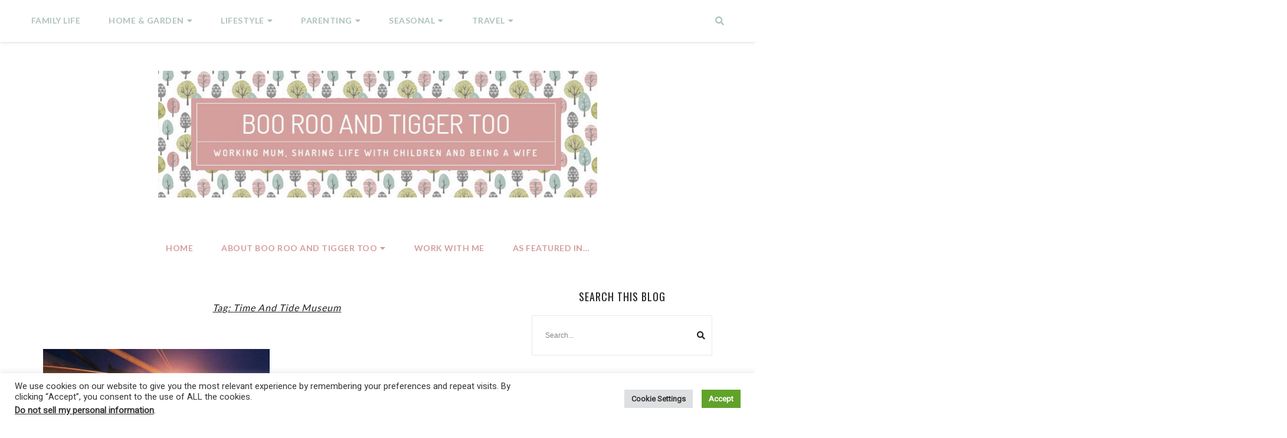

--- FILE ---
content_type: text/html; charset=utf-8
request_url: https://www.google.com/recaptcha/api2/aframe
body_size: 262
content:
<!DOCTYPE HTML><html><head><meta http-equiv="content-type" content="text/html; charset=UTF-8"></head><body><script nonce="GhsfgbYlL_vlp82ltZOesw">/** Anti-fraud and anti-abuse applications only. See google.com/recaptcha */ try{var clients={'sodar':'https://pagead2.googlesyndication.com/pagead/sodar?'};window.addEventListener("message",function(a){try{if(a.source===window.parent){var b=JSON.parse(a.data);var c=clients[b['id']];if(c){var d=document.createElement('img');d.src=c+b['params']+'&rc='+(localStorage.getItem("rc::a")?sessionStorage.getItem("rc::b"):"");window.document.body.appendChild(d);sessionStorage.setItem("rc::e",parseInt(sessionStorage.getItem("rc::e")||0)+1);localStorage.setItem("rc::h",'1769778678616');}}}catch(b){}});window.parent.postMessage("_grecaptcha_ready", "*");}catch(b){}</script></body></html>